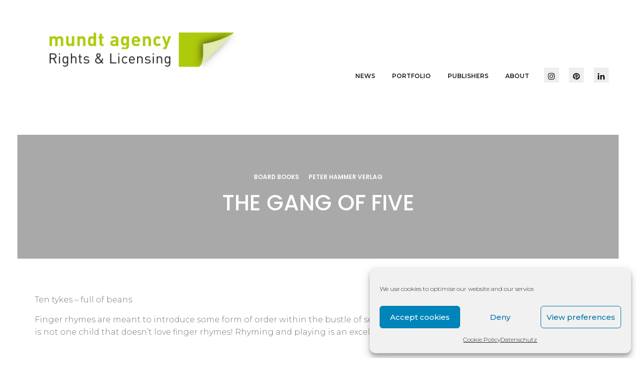

--- FILE ---
content_type: text/html; charset=UTF-8
request_url: https://www.mundtagency.com/the-gang-of-five-2/
body_size: 16537
content:
<!DOCTYPE html>
<html lang="en-GB">
<head>
	<!-- Document Settings -->
    <meta charset="UTF-8">
	<meta name="viewport" content="width=device-width, initial-scale=1"><title>The Gang of Five &#8211; mundt agency</title>
                        <script>
                            /* You can add more configuration options to webfontloader by previously defining the WebFontConfig with your options */
                            if ( typeof WebFontConfig === "undefined" ) {
                                WebFontConfig = new Object();
                            }
                            WebFontConfig['google'] = {families: ['Montserrat:600,300,500,400,200']};

                            (function() {
                                var wf = document.createElement( 'script' );
                                wf.src = 'https://ajax.googleapis.com/ajax/libs/webfont/1.5.3/webfont.js';
                                wf.type = 'text/javascript';
                                wf.async = 'true';
                                var s = document.getElementsByTagName( 'script' )[0];
                                s.parentNode.insertBefore( wf, s );
                            })();
                        </script>
                        <meta name='robots' content='max-image-preview:large' />
	<style>img:is([sizes="auto" i], [sizes^="auto," i]) { contain-intrinsic-size: 3000px 1500px }</style>
	<link rel='dns-prefetch' href='//fonts.googleapis.com' />
<link rel="alternate" type="application/rss+xml" title="mundt agency &raquo; Feed" href="https://www.mundtagency.com/feed/" />
<link rel="alternate" type="application/rss+xml" title="mundt agency &raquo; Comments Feed" href="https://www.mundtagency.com/comments/feed/" />
<script type="text/javascript">
/* <![CDATA[ */
window._wpemojiSettings = {"baseUrl":"https:\/\/s.w.org\/images\/core\/emoji\/16.0.1\/72x72\/","ext":".png","svgUrl":"https:\/\/s.w.org\/images\/core\/emoji\/16.0.1\/svg\/","svgExt":".svg","source":{"concatemoji":"https:\/\/www.mundtagency.com\/wp-includes\/js\/wp-emoji-release.min.js?ver=6.8.3"}};
/*! This file is auto-generated */
!function(s,n){var o,i,e;function c(e){try{var t={supportTests:e,timestamp:(new Date).valueOf()};sessionStorage.setItem(o,JSON.stringify(t))}catch(e){}}function p(e,t,n){e.clearRect(0,0,e.canvas.width,e.canvas.height),e.fillText(t,0,0);var t=new Uint32Array(e.getImageData(0,0,e.canvas.width,e.canvas.height).data),a=(e.clearRect(0,0,e.canvas.width,e.canvas.height),e.fillText(n,0,0),new Uint32Array(e.getImageData(0,0,e.canvas.width,e.canvas.height).data));return t.every(function(e,t){return e===a[t]})}function u(e,t){e.clearRect(0,0,e.canvas.width,e.canvas.height),e.fillText(t,0,0);for(var n=e.getImageData(16,16,1,1),a=0;a<n.data.length;a++)if(0!==n.data[a])return!1;return!0}function f(e,t,n,a){switch(t){case"flag":return n(e,"\ud83c\udff3\ufe0f\u200d\u26a7\ufe0f","\ud83c\udff3\ufe0f\u200b\u26a7\ufe0f")?!1:!n(e,"\ud83c\udde8\ud83c\uddf6","\ud83c\udde8\u200b\ud83c\uddf6")&&!n(e,"\ud83c\udff4\udb40\udc67\udb40\udc62\udb40\udc65\udb40\udc6e\udb40\udc67\udb40\udc7f","\ud83c\udff4\u200b\udb40\udc67\u200b\udb40\udc62\u200b\udb40\udc65\u200b\udb40\udc6e\u200b\udb40\udc67\u200b\udb40\udc7f");case"emoji":return!a(e,"\ud83e\udedf")}return!1}function g(e,t,n,a){var r="undefined"!=typeof WorkerGlobalScope&&self instanceof WorkerGlobalScope?new OffscreenCanvas(300,150):s.createElement("canvas"),o=r.getContext("2d",{willReadFrequently:!0}),i=(o.textBaseline="top",o.font="600 32px Arial",{});return e.forEach(function(e){i[e]=t(o,e,n,a)}),i}function t(e){var t=s.createElement("script");t.src=e,t.defer=!0,s.head.appendChild(t)}"undefined"!=typeof Promise&&(o="wpEmojiSettingsSupports",i=["flag","emoji"],n.supports={everything:!0,everythingExceptFlag:!0},e=new Promise(function(e){s.addEventListener("DOMContentLoaded",e,{once:!0})}),new Promise(function(t){var n=function(){try{var e=JSON.parse(sessionStorage.getItem(o));if("object"==typeof e&&"number"==typeof e.timestamp&&(new Date).valueOf()<e.timestamp+604800&&"object"==typeof e.supportTests)return e.supportTests}catch(e){}return null}();if(!n){if("undefined"!=typeof Worker&&"undefined"!=typeof OffscreenCanvas&&"undefined"!=typeof URL&&URL.createObjectURL&&"undefined"!=typeof Blob)try{var e="postMessage("+g.toString()+"("+[JSON.stringify(i),f.toString(),p.toString(),u.toString()].join(",")+"));",a=new Blob([e],{type:"text/javascript"}),r=new Worker(URL.createObjectURL(a),{name:"wpTestEmojiSupports"});return void(r.onmessage=function(e){c(n=e.data),r.terminate(),t(n)})}catch(e){}c(n=g(i,f,p,u))}t(n)}).then(function(e){for(var t in e)n.supports[t]=e[t],n.supports.everything=n.supports.everything&&n.supports[t],"flag"!==t&&(n.supports.everythingExceptFlag=n.supports.everythingExceptFlag&&n.supports[t]);n.supports.everythingExceptFlag=n.supports.everythingExceptFlag&&!n.supports.flag,n.DOMReady=!1,n.readyCallback=function(){n.DOMReady=!0}}).then(function(){return e}).then(function(){var e;n.supports.everything||(n.readyCallback(),(e=n.source||{}).concatemoji?t(e.concatemoji):e.wpemoji&&e.twemoji&&(t(e.twemoji),t(e.wpemoji)))}))}((window,document),window._wpemojiSettings);
/* ]]> */
</script>
<style id='wp-emoji-styles-inline-css' type='text/css'>

	img.wp-smiley, img.emoji {
		display: inline !important;
		border: none !important;
		box-shadow: none !important;
		height: 1em !important;
		width: 1em !important;
		margin: 0 0.07em !important;
		vertical-align: -0.1em !important;
		background: none !important;
		padding: 0 !important;
	}
</style>
<link rel='stylesheet' id='wp-block-library-css' href='https://www.mundtagency.com/wp-includes/css/dist/block-library/style.min.css?ver=6.8.3' type='text/css' media='all' />
<style id='classic-theme-styles-inline-css' type='text/css'>
/*! This file is auto-generated */
.wp-block-button__link{color:#fff;background-color:#32373c;border-radius:9999px;box-shadow:none;text-decoration:none;padding:calc(.667em + 2px) calc(1.333em + 2px);font-size:1.125em}.wp-block-file__button{background:#32373c;color:#fff;text-decoration:none}
</style>
<style id='global-styles-inline-css' type='text/css'>
:root{--wp--preset--aspect-ratio--square: 1;--wp--preset--aspect-ratio--4-3: 4/3;--wp--preset--aspect-ratio--3-4: 3/4;--wp--preset--aspect-ratio--3-2: 3/2;--wp--preset--aspect-ratio--2-3: 2/3;--wp--preset--aspect-ratio--16-9: 16/9;--wp--preset--aspect-ratio--9-16: 9/16;--wp--preset--color--black: #000000;--wp--preset--color--cyan-bluish-gray: #abb8c3;--wp--preset--color--white: #ffffff;--wp--preset--color--pale-pink: #f78da7;--wp--preset--color--vivid-red: #cf2e2e;--wp--preset--color--luminous-vivid-orange: #ff6900;--wp--preset--color--luminous-vivid-amber: #fcb900;--wp--preset--color--light-green-cyan: #7bdcb5;--wp--preset--color--vivid-green-cyan: #00d084;--wp--preset--color--pale-cyan-blue: #8ed1fc;--wp--preset--color--vivid-cyan-blue: #0693e3;--wp--preset--color--vivid-purple: #9b51e0;--wp--preset--gradient--vivid-cyan-blue-to-vivid-purple: linear-gradient(135deg,rgba(6,147,227,1) 0%,rgb(155,81,224) 100%);--wp--preset--gradient--light-green-cyan-to-vivid-green-cyan: linear-gradient(135deg,rgb(122,220,180) 0%,rgb(0,208,130) 100%);--wp--preset--gradient--luminous-vivid-amber-to-luminous-vivid-orange: linear-gradient(135deg,rgba(252,185,0,1) 0%,rgba(255,105,0,1) 100%);--wp--preset--gradient--luminous-vivid-orange-to-vivid-red: linear-gradient(135deg,rgba(255,105,0,1) 0%,rgb(207,46,46) 100%);--wp--preset--gradient--very-light-gray-to-cyan-bluish-gray: linear-gradient(135deg,rgb(238,238,238) 0%,rgb(169,184,195) 100%);--wp--preset--gradient--cool-to-warm-spectrum: linear-gradient(135deg,rgb(74,234,220) 0%,rgb(151,120,209) 20%,rgb(207,42,186) 40%,rgb(238,44,130) 60%,rgb(251,105,98) 80%,rgb(254,248,76) 100%);--wp--preset--gradient--blush-light-purple: linear-gradient(135deg,rgb(255,206,236) 0%,rgb(152,150,240) 100%);--wp--preset--gradient--blush-bordeaux: linear-gradient(135deg,rgb(254,205,165) 0%,rgb(254,45,45) 50%,rgb(107,0,62) 100%);--wp--preset--gradient--luminous-dusk: linear-gradient(135deg,rgb(255,203,112) 0%,rgb(199,81,192) 50%,rgb(65,88,208) 100%);--wp--preset--gradient--pale-ocean: linear-gradient(135deg,rgb(255,245,203) 0%,rgb(182,227,212) 50%,rgb(51,167,181) 100%);--wp--preset--gradient--electric-grass: linear-gradient(135deg,rgb(202,248,128) 0%,rgb(113,206,126) 100%);--wp--preset--gradient--midnight: linear-gradient(135deg,rgb(2,3,129) 0%,rgb(40,116,252) 100%);--wp--preset--font-size--small: 13px;--wp--preset--font-size--medium: 20px;--wp--preset--font-size--large: 36px;--wp--preset--font-size--x-large: 42px;--wp--preset--spacing--20: 0.44rem;--wp--preset--spacing--30: 0.67rem;--wp--preset--spacing--40: 1rem;--wp--preset--spacing--50: 1.5rem;--wp--preset--spacing--60: 2.25rem;--wp--preset--spacing--70: 3.38rem;--wp--preset--spacing--80: 5.06rem;--wp--preset--shadow--natural: 6px 6px 9px rgba(0, 0, 0, 0.2);--wp--preset--shadow--deep: 12px 12px 50px rgba(0, 0, 0, 0.4);--wp--preset--shadow--sharp: 6px 6px 0px rgba(0, 0, 0, 0.2);--wp--preset--shadow--outlined: 6px 6px 0px -3px rgba(255, 255, 255, 1), 6px 6px rgba(0, 0, 0, 1);--wp--preset--shadow--crisp: 6px 6px 0px rgba(0, 0, 0, 1);}:where(.is-layout-flex){gap: 0.5em;}:where(.is-layout-grid){gap: 0.5em;}body .is-layout-flex{display: flex;}.is-layout-flex{flex-wrap: wrap;align-items: center;}.is-layout-flex > :is(*, div){margin: 0;}body .is-layout-grid{display: grid;}.is-layout-grid > :is(*, div){margin: 0;}:where(.wp-block-columns.is-layout-flex){gap: 2em;}:where(.wp-block-columns.is-layout-grid){gap: 2em;}:where(.wp-block-post-template.is-layout-flex){gap: 1.25em;}:where(.wp-block-post-template.is-layout-grid){gap: 1.25em;}.has-black-color{color: var(--wp--preset--color--black) !important;}.has-cyan-bluish-gray-color{color: var(--wp--preset--color--cyan-bluish-gray) !important;}.has-white-color{color: var(--wp--preset--color--white) !important;}.has-pale-pink-color{color: var(--wp--preset--color--pale-pink) !important;}.has-vivid-red-color{color: var(--wp--preset--color--vivid-red) !important;}.has-luminous-vivid-orange-color{color: var(--wp--preset--color--luminous-vivid-orange) !important;}.has-luminous-vivid-amber-color{color: var(--wp--preset--color--luminous-vivid-amber) !important;}.has-light-green-cyan-color{color: var(--wp--preset--color--light-green-cyan) !important;}.has-vivid-green-cyan-color{color: var(--wp--preset--color--vivid-green-cyan) !important;}.has-pale-cyan-blue-color{color: var(--wp--preset--color--pale-cyan-blue) !important;}.has-vivid-cyan-blue-color{color: var(--wp--preset--color--vivid-cyan-blue) !important;}.has-vivid-purple-color{color: var(--wp--preset--color--vivid-purple) !important;}.has-black-background-color{background-color: var(--wp--preset--color--black) !important;}.has-cyan-bluish-gray-background-color{background-color: var(--wp--preset--color--cyan-bluish-gray) !important;}.has-white-background-color{background-color: var(--wp--preset--color--white) !important;}.has-pale-pink-background-color{background-color: var(--wp--preset--color--pale-pink) !important;}.has-vivid-red-background-color{background-color: var(--wp--preset--color--vivid-red) !important;}.has-luminous-vivid-orange-background-color{background-color: var(--wp--preset--color--luminous-vivid-orange) !important;}.has-luminous-vivid-amber-background-color{background-color: var(--wp--preset--color--luminous-vivid-amber) !important;}.has-light-green-cyan-background-color{background-color: var(--wp--preset--color--light-green-cyan) !important;}.has-vivid-green-cyan-background-color{background-color: var(--wp--preset--color--vivid-green-cyan) !important;}.has-pale-cyan-blue-background-color{background-color: var(--wp--preset--color--pale-cyan-blue) !important;}.has-vivid-cyan-blue-background-color{background-color: var(--wp--preset--color--vivid-cyan-blue) !important;}.has-vivid-purple-background-color{background-color: var(--wp--preset--color--vivid-purple) !important;}.has-black-border-color{border-color: var(--wp--preset--color--black) !important;}.has-cyan-bluish-gray-border-color{border-color: var(--wp--preset--color--cyan-bluish-gray) !important;}.has-white-border-color{border-color: var(--wp--preset--color--white) !important;}.has-pale-pink-border-color{border-color: var(--wp--preset--color--pale-pink) !important;}.has-vivid-red-border-color{border-color: var(--wp--preset--color--vivid-red) !important;}.has-luminous-vivid-orange-border-color{border-color: var(--wp--preset--color--luminous-vivid-orange) !important;}.has-luminous-vivid-amber-border-color{border-color: var(--wp--preset--color--luminous-vivid-amber) !important;}.has-light-green-cyan-border-color{border-color: var(--wp--preset--color--light-green-cyan) !important;}.has-vivid-green-cyan-border-color{border-color: var(--wp--preset--color--vivid-green-cyan) !important;}.has-pale-cyan-blue-border-color{border-color: var(--wp--preset--color--pale-cyan-blue) !important;}.has-vivid-cyan-blue-border-color{border-color: var(--wp--preset--color--vivid-cyan-blue) !important;}.has-vivid-purple-border-color{border-color: var(--wp--preset--color--vivid-purple) !important;}.has-vivid-cyan-blue-to-vivid-purple-gradient-background{background: var(--wp--preset--gradient--vivid-cyan-blue-to-vivid-purple) !important;}.has-light-green-cyan-to-vivid-green-cyan-gradient-background{background: var(--wp--preset--gradient--light-green-cyan-to-vivid-green-cyan) !important;}.has-luminous-vivid-amber-to-luminous-vivid-orange-gradient-background{background: var(--wp--preset--gradient--luminous-vivid-amber-to-luminous-vivid-orange) !important;}.has-luminous-vivid-orange-to-vivid-red-gradient-background{background: var(--wp--preset--gradient--luminous-vivid-orange-to-vivid-red) !important;}.has-very-light-gray-to-cyan-bluish-gray-gradient-background{background: var(--wp--preset--gradient--very-light-gray-to-cyan-bluish-gray) !important;}.has-cool-to-warm-spectrum-gradient-background{background: var(--wp--preset--gradient--cool-to-warm-spectrum) !important;}.has-blush-light-purple-gradient-background{background: var(--wp--preset--gradient--blush-light-purple) !important;}.has-blush-bordeaux-gradient-background{background: var(--wp--preset--gradient--blush-bordeaux) !important;}.has-luminous-dusk-gradient-background{background: var(--wp--preset--gradient--luminous-dusk) !important;}.has-pale-ocean-gradient-background{background: var(--wp--preset--gradient--pale-ocean) !important;}.has-electric-grass-gradient-background{background: var(--wp--preset--gradient--electric-grass) !important;}.has-midnight-gradient-background{background: var(--wp--preset--gradient--midnight) !important;}.has-small-font-size{font-size: var(--wp--preset--font-size--small) !important;}.has-medium-font-size{font-size: var(--wp--preset--font-size--medium) !important;}.has-large-font-size{font-size: var(--wp--preset--font-size--large) !important;}.has-x-large-font-size{font-size: var(--wp--preset--font-size--x-large) !important;}
:where(.wp-block-post-template.is-layout-flex){gap: 1.25em;}:where(.wp-block-post-template.is-layout-grid){gap: 1.25em;}
:where(.wp-block-columns.is-layout-flex){gap: 2em;}:where(.wp-block-columns.is-layout-grid){gap: 2em;}
:root :where(.wp-block-pullquote){font-size: 1.5em;line-height: 1.6;}
</style>
<link rel='stylesheet' id='cmplz-general-css' href='https://www.mundtagency.com/wp-content/plugins/complianz-gdpr/assets/css/cookieblocker.min.css?ver=1755616639' type='text/css' media='all' />
<link rel='stylesheet' id='mediaelement-css' href='https://www.mundtagency.com/wp-includes/js/mediaelement/mediaelementplayer-legacy.min.css?ver=4.2.17' type='text/css' media='all' />
<link rel='stylesheet' id='wp-mediaelement-css' href='https://www.mundtagency.com/wp-includes/js/mediaelement/wp-mediaelement.min.css?ver=6.8.3' type='text/css' media='all' />
<link rel='stylesheet' id='dendrite-wp-style-css' href='https://www.mundtagency.com/wp-content/themes/dendrite/style.css?ver=6.8.3' type='text/css' media='all' />
<link rel='stylesheet' id='font-awesome-css' href='https://www.mundtagency.com/wp-content/plugins/elementor/assets/lib/font-awesome/css/font-awesome.min.css?ver=4.7.0' type='text/css' media='all' />
<link rel='stylesheet' id='feather-css' href='https://www.mundtagency.com/wp-content/themes/dendrite/assets/css/feather.css?ver=1.2.8' type='text/css' media='all' />
<link rel='stylesheet' id='dendrite-vendor-css' href='https://www.mundtagency.com/wp-content/themes/dendrite/assets/css/vendor.css?ver=1.2.8' type='text/css' media='all' />
<link rel='stylesheet' id='dendrite-style-css' href='https://www.mundtagency.com/wp-content/themes/dendrite/assets/css/main.css?ver=1.2.8' type='text/css' media='all' />
<link rel='stylesheet' id='dendrite-fonts-css' href='//fonts.googleapis.com/css?family=Hind%3A300%2C400%2C500%2C600%7CPoppins%3A300%2C400%2C500%2C600%2C700&#038;ver=1.2.8' type='text/css' media='all' />
<script type="text/javascript" src="https://www.mundtagency.com/wp-includes/js/jquery/jquery.min.js?ver=3.7.1" id="jquery-core-js"></script>
<script type="text/javascript" src="https://www.mundtagency.com/wp-includes/js/jquery/jquery-migrate.min.js?ver=3.4.1" id="jquery-migrate-js"></script>
<script></script><link rel="https://api.w.org/" href="https://www.mundtagency.com/wp-json/" /><link rel="alternate" title="JSON" type="application/json" href="https://www.mundtagency.com/wp-json/wp/v2/posts/7217" /><link rel="EditURI" type="application/rsd+xml" title="RSD" href="https://www.mundtagency.com/xmlrpc.php?rsd" />
<meta name="generator" content="WordPress 6.8.3" />
<link rel="canonical" href="https://www.mundtagency.com/the-gang-of-five-2/" />
<link rel='shortlink' href='https://www.mundtagency.com/?p=7217' />
<link rel="alternate" title="oEmbed (JSON)" type="application/json+oembed" href="https://www.mundtagency.com/wp-json/oembed/1.0/embed?url=https%3A%2F%2Fwww.mundtagency.com%2Fthe-gang-of-five-2%2F" />
<link rel="alternate" title="oEmbed (XML)" type="text/xml+oembed" href="https://www.mundtagency.com/wp-json/oembed/1.0/embed?url=https%3A%2F%2Fwww.mundtagency.com%2Fthe-gang-of-five-2%2F&#038;format=xml" />
			<style>.cmplz-hidden {
					display: none !important;
				}</style><!-- Analytics by WP Statistics - https://wp-statistics.com -->
<link rel='shortcut icon' href=https://www.mundtagency.com/wp-content/uploads/2019/07/Anja_Mundt_Logo-e1563871284817.png /><style>
header nav ul li a { font-family: Montserrat;font-weight: 600!important }.overlay-header nav ul li a { font-family: Montserrat;font-weight: 600!important }.lateral-header nav ul li a { font-family: Montserrat;font-weight: 600!important }header nav ul li ul li a { font-family: Montserrat;font-weight: 300 }.page-header .inner-content h1 { font-family: Montserrat!important;font-weight: 500!important }.page-header .inner-content p { font-family: Montserrat!important;font-weight: 400!important }body { font-family: Montserrat;font-weight: 300;font-size: 1.6rem !important;line-height: 25px }h1 { font-family: Montserrat;font-weight: 500 }h2 { font-family: Montserrat;font-weight: 400 }h3 { font-family: Montserrat;font-weight: 200 }.widget h6.widgettitle { font-family: Montserrat;font-weight: 400;font-size: 1.8rem !important;line-height: 18px }a, a:hover, a:focus { color: #9dc209 }::selection {background: #9dc209 !important;}::-moz-selection {background: #9dc209 !important;}header nav ul li ul {background-color: #726e6d !important;}header .logo-text a {color: #ffffff !important;}
</style><meta name="generator" content="Elementor 3.31.2; features: additional_custom_breakpoints, e_element_cache; settings: css_print_method-external, google_font-enabled, font_display-auto">
			<style>
				.e-con.e-parent:nth-of-type(n+4):not(.e-lazyloaded):not(.e-no-lazyload),
				.e-con.e-parent:nth-of-type(n+4):not(.e-lazyloaded):not(.e-no-lazyload) * {
					background-image: none !important;
				}
				@media screen and (max-height: 1024px) {
					.e-con.e-parent:nth-of-type(n+3):not(.e-lazyloaded):not(.e-no-lazyload),
					.e-con.e-parent:nth-of-type(n+3):not(.e-lazyloaded):not(.e-no-lazyload) * {
						background-image: none !important;
					}
				}
				@media screen and (max-height: 640px) {
					.e-con.e-parent:nth-of-type(n+2):not(.e-lazyloaded):not(.e-no-lazyload),
					.e-con.e-parent:nth-of-type(n+2):not(.e-lazyloaded):not(.e-no-lazyload) * {
						background-image: none !important;
					}
				}
			</style>
			<meta name="generator" content="Powered by WPBakery Page Builder - drag and drop page builder for WordPress."/>
		<style type="text/css" id="wp-custom-css">
			.vc_btn3.vc_btn3-color-juicy-pink, .vc_btn3.vc_btn3-color-juicy-pink.vc_btn3-style-flat {
    color: #fff;
    background-color: #9DC209;
}
.page-header.no-background-image {
    background-color: darkgray;
}		</style>
		<noscript><style> .wpb_animate_when_almost_visible { opacity: 1; }</style></noscript></head>
<body data-cmplz=1 class="wp-singular post-template-default single single-post postid-7217 single-format-standard wp-theme-dendrite borders-active eio-default wpb-js-composer js-comp-ver-7.9 vc_responsive elementor-default elementor-kit-8123">
    <div class="wrapper">
                <div class="mobile-menu-container mobile-header-height">
                <header class="mobile-menu header-underline-animation">
                    <div class="inner-mobile-menu">
    <div class="full-width-section">
                <div class="logo-img vertical-aligment">
            <a href="https://www.mundtagency.com/" style="width: 1000px;height: 283px;">
                <img class='light-logo style-svg' src='https://www.mundtagency.com/wp-content/uploads/2019/08/Anja_Mundt_Logo_2.png' alt=''>            </a>
        </div>
        <div class="vertical-aligment">
            	<div class="hamburger">
		<a><div class="hamburger-inner"></div></a>
	</div>
		<div class="filters-button">
			<a data-scroll href="#portfolio">
				<div class="filtersbutton-inner"></div>
			</a>
		</div>
        </div>
    </div>
    <div class="mobile-menu-wrapper scrollbar">
        <div class="mobile-nav-holder">
            <nav class="menu-agency-primary-cats-container"><ul id="menu-agency-primary-cats" class="clickable-dropdown"><li id="menu-item-5703" class="menu-item menu-item-type-post_type menu-item-object-page menu-item-5703"><a href="https://www.mundtagency.com/news/">News</a></li>
<li id="menu-item-16682" class="menu-item menu-item-type-post_type menu-item-object-page menu-item-has-children menu-item-16682"><a href="https://www.mundtagency.com/portfolio/">Portfolio</a>
<ul class="sub-menu">
	<li id="menu-item-5254" class="menu-item menu-item-type-post_type menu-item-object-page menu-item-5254"><a href="https://www.mundtagency.com/board-books/">Board Books</a></li>
	<li id="menu-item-5558" class="menu-item menu-item-type-post_type menu-item-object-page menu-item-5558"><a href="https://www.mundtagency.com/picture-books/">Picture Books</a></li>
	<li id="menu-item-5633" class="menu-item menu-item-type-post_type menu-item-object-page menu-item-5633"><a href="https://www.mundtagency.com/storybooks/">Storybooks</a></li>
	<li id="menu-item-5629" class="menu-item menu-item-type-post_type menu-item-object-page menu-item-5629"><a href="https://www.mundtagency.com/early-readers/">Early Readers</a></li>
	<li id="menu-item-16629" class="menu-item menu-item-type-post_type menu-item-object-page menu-item-16629"><a href="https://www.mundtagency.com/childrens-fiction/">Children’s Fiction</a></li>
	<li id="menu-item-5628" class="menu-item menu-item-type-post_type menu-item-object-page menu-item-5628"><a href="https://www.mundtagency.com/middle-grade-fiction/">Middle Grade Fiction</a></li>
	<li id="menu-item-5627" class="menu-item menu-item-type-post_type menu-item-object-page menu-item-5627"><a href="https://www.mundtagency.com/young-adult-fiction/">Young Adult Fiction</a></li>
	<li id="menu-item-5631" class="menu-item menu-item-type-post_type menu-item-object-page menu-item-5631"><a href="https://www.mundtagency.com/graphic-novels/">Graphic Novels</a></li>
	<li id="menu-item-5626" class="menu-item menu-item-type-post_type menu-item-object-page menu-item-5626"><a href="https://www.mundtagency.com/non-fiction/">Non-Fiction</a></li>
	<li id="menu-item-5632" class="menu-item menu-item-type-post_type menu-item-object-page menu-item-5632"><a href="https://www.mundtagency.com/poems/">Poetry Books for Children</a></li>
	<li id="menu-item-6099" class="menu-item menu-item-type-post_type menu-item-object-page menu-item-6099"><a href="https://www.mundtagency.com/activity-books/">Activity Books</a></li>
	<li id="menu-item-16631" class="menu-item menu-item-type-post_type menu-item-object-page menu-item-16631"><a href="https://www.mundtagency.com/special-books/">Special Books</a></li>
	<li id="menu-item-5623" class="menu-item menu-item-type-post_type menu-item-object-page menu-item-5623"><a href="https://www.mundtagency.com/wolf-erlbruch/">Wolf Erlbruch&#8217;s Works</a></li>
	<li id="menu-item-16630" class="menu-item menu-item-type-post_type menu-item-object-page menu-item-16630"><a href="https://www.mundtagency.com/susanne-straser/">Susanne Straßer</a></li>
	<li id="menu-item-5624" class="menu-item menu-item-type-post_type menu-item-object-page menu-item-5624"><a href="https://www.mundtagency.com/joerg-muehle/">Jörg Mühle</a></li>
</ul>
</li>
<li id="menu-item-6298" class="menu-item menu-item-type-post_type menu-item-object-page menu-item-6298"><a href="https://www.mundtagency.com/publishers-publishers-catalogues/">Publishers</a></li>
<li id="menu-item-662" class="menu-item menu-item-type-post_type menu-item-object-page menu-item-662"><a href="https://www.mundtagency.com/about/" title="Über mich">About</a></li>
</ul></nav>        </div>
    </div>
</div>
                </header>
            </div>
                <div class="header-wrapper">
            <header class="classic-header header-underline-animation">
                <div class="inner-header-wrapper">
                    <div class="container">
                        <div class="full-width-section">
                                                        <div class="logo-img vertical-aligment">
                                <a href="https://www.mundtagency.com/" style="width: 1000px;height: 176.21419676214px">
                                    <img class=dark-logo src=https://www.mundtagency.com/wp-content/uploads/2019/08/Anja_Mundt_Logo_2.png alt=><img class=light-logo src=https://www.mundtagency.com/wp-content/uploads/2019/08/Anja_Mundt_Logo_2.png alt=>                                </a>
                            </div>
                            <div class="vertical-aligment">
                                <div class="menu-container">
                                    		<div class="filters-button">
			<a data-scroll href="#portfolio">
				<div class="filtersbutton-inner"></div>
			</a>
		</div>
	<div class="social-icons type-icon layout-bg">
	    <ul class="">
	        <li><a target="_BLANK" class="instagram" href=https://www.instagram.com/mundt_agency/><i class='fa fa-instagram'></i></a></li><li><a target="_BLANK" class="pinterest" href=https://www.pinterest.de/mundtagency/><i class='fa fa-pinterest'></i></a></li><li><a target="_BLANK" class="linkedin" href=https://www.linkedin.com/in/anja-mundt-075a0422/><i class='fa fa-linkedin'></i></a></li>	    </ul>
	</div>
<nav class="menu-agency-primary-cats-container"><ul id="menu-agency-primary-cats-1" class="menu"><li class="menu-item menu-item-type-post_type menu-item-object-page menu-item-5703"><a href="https://www.mundtagency.com/news/">News</a></li>
<li class="menu-item menu-item-type-post_type menu-item-object-page menu-item-has-children menu-item-16682"><a href="https://www.mundtagency.com/portfolio/">Portfolio</a>
<ul class="sub-menu">
	<li class="menu-item menu-item-type-post_type menu-item-object-page menu-item-5254"><a href="https://www.mundtagency.com/board-books/">Board Books</a></li>
	<li class="menu-item menu-item-type-post_type menu-item-object-page menu-item-5558"><a href="https://www.mundtagency.com/picture-books/">Picture Books</a></li>
	<li class="menu-item menu-item-type-post_type menu-item-object-page menu-item-5633"><a href="https://www.mundtagency.com/storybooks/">Storybooks</a></li>
	<li class="menu-item menu-item-type-post_type menu-item-object-page menu-item-5629"><a href="https://www.mundtagency.com/early-readers/">Early Readers</a></li>
	<li class="menu-item menu-item-type-post_type menu-item-object-page menu-item-16629"><a href="https://www.mundtagency.com/childrens-fiction/">Children’s Fiction</a></li>
	<li class="menu-item menu-item-type-post_type menu-item-object-page menu-item-5628"><a href="https://www.mundtagency.com/middle-grade-fiction/">Middle Grade Fiction</a></li>
	<li class="menu-item menu-item-type-post_type menu-item-object-page menu-item-5627"><a href="https://www.mundtagency.com/young-adult-fiction/">Young Adult Fiction</a></li>
	<li class="menu-item menu-item-type-post_type menu-item-object-page menu-item-5631"><a href="https://www.mundtagency.com/graphic-novels/">Graphic Novels</a></li>
	<li class="menu-item menu-item-type-post_type menu-item-object-page menu-item-5626"><a href="https://www.mundtagency.com/non-fiction/">Non-Fiction</a></li>
	<li class="menu-item menu-item-type-post_type menu-item-object-page menu-item-5632"><a href="https://www.mundtagency.com/poems/">Poetry Books for Children</a></li>
	<li class="menu-item menu-item-type-post_type menu-item-object-page menu-item-6099"><a href="https://www.mundtagency.com/activity-books/">Activity Books</a></li>
	<li class="menu-item menu-item-type-post_type menu-item-object-page menu-item-16631"><a href="https://www.mundtagency.com/special-books/">Special Books</a></li>
	<li class="menu-item menu-item-type-post_type menu-item-object-page menu-item-5623"><a href="https://www.mundtagency.com/wolf-erlbruch/">Wolf Erlbruch&#8217;s Works</a></li>
	<li class="menu-item menu-item-type-post_type menu-item-object-page menu-item-16630"><a href="https://www.mundtagency.com/susanne-straser/">Susanne Straßer</a></li>
	<li class="menu-item menu-item-type-post_type menu-item-object-page menu-item-5624"><a href="https://www.mundtagency.com/joerg-muehle/">Jörg Mühle</a></li>
</ul>
</li>
<li class="menu-item menu-item-type-post_type menu-item-object-page menu-item-6298"><a href="https://www.mundtagency.com/publishers-publishers-catalogues/">Publishers</a></li>
<li class="menu-item menu-item-type-post_type menu-item-object-page menu-item-662"><a href="https://www.mundtagency.com/about/" title="Über mich">About</a></li>
</ul></nav>                                </div>
                            </div>
                        </div>
                    </div>
                </div>
            </header>
                    </div>
            <div class="borders-holder">
            <div class="border-top"></div>
            <div class="border-right"></div>
            <div class="border-bottom"></div>
            <div class="border-left"></div>
        </div>
    
    <div class="page-header full-width-section no-background-image" style="height: 249px;">
                            <div class="vertical-aligment inner-title meta-title fadeIn animated wow ">
                <div class="container" style="">
                    <div style="">
                        <ul class="post-categories">
	<li><a href="https://www.mundtagency.com/category/catalogue-of-titles/board-books/" rel="category tag">Board Books</a></li>
	<li><a href="https://www.mundtagency.com/category/peter-hammer-verlag/" rel="category tag">Peter Hammer Verlag</a></li></ul>                    </div>
                    <h1 style="">The Gang of Five</h1>
                    <ul style="" class="post-info">
                                            </ul>
                </div>
                            </div>
            </div>
<div class="container">
    <div class="single-content-holder">
        <div class="single-content">
                                    <p>Ten tykes &#8211; full of beans</p>
<p>Finger rhymes are meant to introduce some form of order within the bustle of seemingly endless shorter and longer tiny fingers. There is not one child that doesn’t love finger rhymes! Rhyming and playing is an excellent combination. <img decoding="async" class="size-full wp-image-7218 alignright" src="https://www.mundtagency.com/wp-content/uploads/2020/08/Fuenferbande.jpg" alt="" width="250" height="191" /></p>
<p>The gang of five sets out as is customary in finger rhymes: all five fingers are given names and a particular characteristic. But this is not where things end for Yvonne Hergane.</p>
<p>Each hero from the gang of five discovers a cheeky look-alike and the nice order turns into a great scramble. A few pages of this tumultuous board book are needed before the right and the left hand remember the advantages of friendly co-operation. Until then there is a lot to see, because Christiane Pieper has furnished her fidgety finger puppets with funny details, facial expressions and gestures.</p>
<h3>by Christiane Pieper &amp; Yvonne Hergane</h3>
<p>&nbsp;</p>
<blockquote><p>&#8220;<em>The Gang of Five</em> can not only write funny poetry, they also run into the other hand &#8230; First there&#8217;s a fight, then High Five &#8211; great fun!&#8221; &#8211; <em>ELTERN</em></p>
<p>&nbsp;</p>
<p>&#8220;Yvonne Hergane has come up with a rhymed story with lots of action that is wonderful to act out. The actors all bring it: ten fingers, five on each hand.&#8221; &#8211;<br />
<em>Andrea Wanner / Titel Kulturmagazin</em></p>
<p>&nbsp;</p>
<p>&#8220;These cool tots have nothing much in common with Himpelchen and Pimpelchen. But it&#8217;s fun to watch them and act out their actions. The clever rhymes in combination with their lively pictures stick in the memory, and the basic idea: &#8216;Together we are strong&#8217; is understood even by the youngest children.&#8221; &#8211; <em>Barbara Blasum / hoppsala.de</em></p>
<p>&nbsp;</p>
<p>&#8220;Clever rhymes and funny pictures make for an all-round picture book fun.&#8221; &#8211; <em>Kunstwerkstatt MALKASTL </em></p>
<p>&nbsp;</p>
<p>&#8220;This book makes children&#8217;s hearts glow and brings a smile to every face &#8211; even parents&#8217;! A wonderful story, told with a great deal of wit and the best sense for cheerful drawings.&#8221; &#8211; <em>Ploxxo Kindermedien</em></p>
<p>&nbsp;</p>
<p>&#8220;Toddlers immediately take a liking to the book, wanting to have it read to them over and over again. But the book also invites them to act it out with their own hands &#8211; even when you don&#8217;t have it with you for once.&#8221; &#8211; <em>Janetts Meinung &amp; Bücherkarussell</em></p>
<p>&nbsp;</p>
<p><span class="HwtZe" lang="en"><span class="jCAhz ChMk0b"><span class="ryNqvb">&#8220;There is quite a lot in this cardboard picture book: beautiful rhymes and cheerful pictures, first finger games and, last but not least, an entertaining story about washing hands and peacefully being there with and for one another.&#8221; &#8211; <em>Kilifü 2015/16</em></span></span></span></p></blockquote>
<hr />
<p><strong>Peter Hammer Verlag | board | 26 pp | 230 x 176 mm | 2015 | 2+</strong></p>
<p><strong>Rights sold: Catalan, Chinese (simpl.) &amp; Spanish</strong></p>
<p><a href="https://b2l.bz/65bSvw" target="_blank" rel="noopener noreferrer"><strong>LOOK INSIDE THE BOOK</strong></a></p>
<p>[original title: Die Fünferbande]</p>
        </div>
        <div class='tagcloud'><a href="https://www.mundtagency.com/tag/peter-hammer-verlag/" rel="tag">Peter Hammer Verlag</a></div>    </div>
</div>
<div class="comments" id="comments">
        <div class="comments-form">
        <div class="container">
                    </div>
    </div>
</div>
    <div class="navigation">
        <div class="container">
            <div class="row">
                <div class="col-xs-6">
                    <div class="prev">
                        <a href="https://www.mundtagency.com/little-rabbit-animation/" rel="prev"><i class='fa fa-angle-left'></i><span>Little Rabbit Animation</span></a>                    </div>
                </div>
                <div class="col-xs-6">
                    <div class="next">
                        <a href="https://www.mundtagency.com/mr-smith-is-a-cook/" rel="next"><span>Mr. Smith is a Cook</span><i class='fa fa-angle-right'></i></a>                    </div>
                </div>
            </div>
        </div>
    </div>
</div>
        <footer class="static-footer">
            <div class="footer-widgets">
    <div class="container">
        <div class="row">
                        <div class="col-md-3 col-sm-6 col-xs-12">
                <div id="nav_menu-16" class="widget widget_nav_menu"><div class="menu-footer-menu-container"><ul id="menu-footer-menu" class="menu"><li id="menu-item-10320" class="menu-item menu-item-type-post_type menu-item-object-page menu-item-10320"><a href="https://www.mundtagency.com/contact/">Contact</a></li>
<li id="menu-item-7751" class="menu-item menu-item-type-post_type menu-item-object-page menu-item-7751"><a href="https://www.mundtagency.com/authors-illustrators/">Authors &#038; Illustrators</a></li>
<li id="menu-item-7752" class="menu-item menu-item-type-post_type menu-item-object-page menu-item-7752"><a href="https://www.mundtagency.com/award-winners/">Award-winners</a></li>
<li id="menu-item-7748" class="menu-item menu-item-type-post_type menu-item-object-page menu-item-7748"><a href="https://www.mundtagency.com/german-book-awards/">Book Awards</a></li>
<li id="menu-item-7749" class="menu-item menu-item-type-post_type menu-item-object-page menu-item-7749"><a href="https://www.mundtagency.com/rights-lists/">Rights Lists &#038; Publisher’s Catalogues</a></li>
<li id="menu-item-7747" class="menu-item menu-item-type-post_type menu-item-object-page menu-item-7747"><a href="https://www.mundtagency.com/newsletters/">Newsletter</a></li>
<li id="menu-item-7746" class="menu-item menu-item-type-post_type menu-item-object-page menu-item-7746"><a href="https://www.mundtagency.com/translation-grants/">Translation Grants</a></li>
<li id="menu-item-16002" class="menu-item menu-item-type-post_type menu-item-object-page menu-item-16002"><a href="https://www.mundtagency.com/rights-sold/">Latest Rights Sales</a></li>
<li id="menu-item-7750" class="menu-item menu-item-type-post_type menu-item-object-page menu-item-7750"><a href="https://www.mundtagency.com/disclaimer/">Disclaimer</a></li>
<li id="menu-item-7754" class="menu-item menu-item-type-post_type menu-item-object-page menu-item-privacy-policy menu-item-7754"><a rel="privacy-policy" href="https://www.mundtagency.com/datenschutz/">Datenschutz</a></li>
<li id="menu-item-7745" class="menu-item menu-item-type-post_type menu-item-object-page menu-item-7745"><a href="https://www.mundtagency.com/cookie-policy-eu/">Cookie Policy (EU)</a></li>
</ul></div></div>            </div>
            <div class="col-md-3 col-sm-6 col-xs-12">
                <div id="search-12" class="widget widget_search"><form action="https://www.mundtagency.com/" method="get">
    <input placeholder="Search..." type="text" name="s" id="search" />
</form>
</div>
		<div id="recent-posts-23" class="widget widget_recent_entries">
		<h6 class="widgettitle">Recent Posts</h6>
		<ul>
											<li>
					<a href="https://www.mundtagency.com/the-magical-multiplication/">The Magical Multiplication</a>
									</li>
											<li>
					<a href="https://www.mundtagency.com/lena-schall/">Lena Schall</a>
									</li>
											<li>
					<a href="https://www.mundtagency.com/the-star-lake-wins-luchs-award-of-the-year-2025/">THE STAR LAKE wins Luchs Award of the Year 2025</a>
									</li>
											<li>
					<a href="https://www.mundtagency.com/phung-nguyen-quang/">Phung Nguyen Quang</a>
									</li>
											<li>
					<a href="https://www.mundtagency.com/john-coy/">John Coy</a>
									</li>
											<li>
					<a href="https://www.mundtagency.com/the-world-game/">The World Game</a>
									</li>
											<li>
					<a href="https://www.mundtagency.com/khoa-le/">Khoa Le</a>
									</li>
											<li>
					<a href="https://www.mundtagency.com/jilanne-hoffmann/">Jilanne Hoffmann</a>
									</li>
											<li>
					<a href="https://www.mundtagency.com/the-oceans-heart/">The Ocean&#8217;s Heart</a>
									</li>
											<li>
					<a href="https://www.mundtagency.com/chris-park/">Chris Park</a>
									</li>
					</ul>

		</div>            </div>
                            <div class="col-md-3 col-sm-6 col-xs-12">
                    <div id="tag_cloud-19" class="widget widget_tag_cloud"><h6 class="widgettitle">Tags</h6><div class="tagcloud"><a href="https://www.mundtagency.com/tag/7-best-books-for-young-readers/" class="tag-cloud-link tag-link-156 tag-link-position-1" style="font-size: 12.610778443114pt;" aria-label="7 Best Books for Young Readers (6 items)">7 Best Books for Young Readers</a>
<a href="https://www.mundtagency.com/tag/annette-herzog/" class="tag-cloud-link tag-link-154 tag-link-position-2" style="font-size: 11.353293413174pt;" aria-label="Annette Herzog (4 items)">Annette Herzog</a>
<a href="https://www.mundtagency.com/tag/antje-damm/" class="tag-cloud-link tag-link-56 tag-link-position-3" style="font-size: 17.724550898204pt;" aria-label="Antje Damm (28 items)">Antje Damm</a>
<a href="https://www.mundtagency.com/tag/childrens-book-prize-nrw/" class="tag-cloud-link tag-link-157 tag-link-position-4" style="font-size: 9.5089820359281pt;" aria-label="Children&#039;s Book Prize NRW (2 items)">Children&#039;s Book Prize NRW</a>
<a href="https://www.mundtagency.com/tag/david-barrow/" class="tag-cloud-link tag-link-92 tag-link-position-5" style="font-size: 10.51497005988pt;" aria-label="David Barrow (3 items)">David Barrow</a>
<a href="https://www.mundtagency.com/tag/edition-bracklo/" class="tag-cloud-link tag-link-286 tag-link-position-6" style="font-size: 10.51497005988pt;" aria-label="Edition Bracklo (3 items)">Edition Bracklo</a>
<a href="https://www.mundtagency.com/tag/edition-pastorplatz/" class="tag-cloud-link tag-link-147 tag-link-position-7" style="font-size: 16.718562874251pt;" aria-label="Edition Pastorplatz (21 items)">Edition Pastorplatz</a>
<a href="https://www.mundtagency.com/tag/futa-fata/" class="tag-cloud-link tag-link-144 tag-link-position-8" style="font-size: 12.610778443114pt;" aria-label="Futa Fata (6 items)">Futa Fata</a>
<a href="https://www.mundtagency.com/tag/gecko-press/" class="tag-cloud-link tag-link-136 tag-link-position-9" style="font-size: 18.646706586826pt;" aria-label="Gecko Press (36 items)">Gecko Press</a>
<a href="https://www.mundtagency.com/tag/german-childrens-literature-award/" class="tag-cloud-link tag-link-63 tag-link-position-10" style="font-size: 17.053892215569pt;" aria-label="German Children&#039;s Literature Award (23 items)">German Children&#039;s Literature Award</a>
<a href="https://www.mundtagency.com/tag/ina-krabbe/" class="tag-cloud-link tag-link-85 tag-link-position-11" style="font-size: 12.023952095808pt;" aria-label="Ina Krabbe (5 items)">Ina Krabbe</a>
<a href="https://www.mundtagency.com/tag/isabel-pin/" class="tag-cloud-link tag-link-76 tag-link-position-12" style="font-size: 11.353293413174pt;" aria-label="Isabel Pin (4 items)">Isabel Pin</a>
<a href="https://www.mundtagency.com/tag/jens-soentgen/" class="tag-cloud-link tag-link-155 tag-link-position-13" style="font-size: 9.5089820359281pt;" aria-label="Jens Soentgen (2 items)">Jens Soentgen</a>
<a href="https://www.mundtagency.com/tag/joy-cowley/" class="tag-cloud-link tag-link-73 tag-link-position-14" style="font-size: 14.203592814371pt;" aria-label="Joy Cowley (10 items)">Joy Cowley</a>
<a href="https://www.mundtagency.com/tag/jutta-bauer/" class="tag-cloud-link tag-link-55 tag-link-position-15" style="font-size: 10.51497005988pt;" aria-label="Jutta Bauer (3 items)">Jutta Bauer</a>
<a href="https://www.mundtagency.com/tag/jorg-muhle/" class="tag-cloud-link tag-link-52 tag-link-position-16" style="font-size: 13.868263473054pt;" aria-label="Jörg Mühle (9 items)">Jörg Mühle</a>
<a href="https://www.mundtagency.com/tag/jurg-schubiger/" class="tag-cloud-link tag-link-53 tag-link-position-17" style="font-size: 12.610778443114pt;" aria-label="Jürg Schubiger (6 items)">Jürg Schubiger</a>
<a href="https://www.mundtagency.com/tag/karl-rauch-verlag/" class="tag-cloud-link tag-link-148 tag-link-position-18" style="font-size: 13.02994011976pt;" aria-label="Karl Rauch Verlag (7 items)">Karl Rauch Verlag</a>
<a href="https://www.mundtagency.com/tag/katja-gehrmann/" class="tag-cloud-link tag-link-159 tag-link-position-19" style="font-size: 10.51497005988pt;" aria-label="Katja Gehrmann (3 items)">Katja Gehrmann</a>
<a href="https://www.mundtagency.com/tag/leipzig-reading-compass/" class="tag-cloud-link tag-link-51 tag-link-position-20" style="font-size: 13.868263473054pt;" aria-label="Leipzig Reading Compass (9 items)">Leipzig Reading Compass</a>
<a href="https://www.mundtagency.com/tag/lena-hach/" class="tag-cloud-link tag-link-311 tag-link-position-21" style="font-size: 10.51497005988pt;" aria-label="Lena Hach (3 items)">Lena Hach</a>
<a href="https://www.mundtagency.com/tag/lena-hesse/" class="tag-cloud-link tag-link-143 tag-link-position-22" style="font-size: 9.5089820359281pt;" aria-label="Lena Hesse (2 items)">Lena Hesse</a>
<a href="https://www.mundtagency.com/tag/little-rabbit/" class="tag-cloud-link tag-link-133 tag-link-position-23" style="font-size: 12.610778443114pt;" aria-label="Little Rabbit (6 items)">Little Rabbit</a>
<a href="https://www.mundtagency.com/tag/luchs/" class="tag-cloud-link tag-link-139 tag-link-position-24" style="font-size: 10.51497005988pt;" aria-label="Luchs (3 items)">Luchs</a>
<a href="https://www.mundtagency.com/tag/luftschacht/" class="tag-cloud-link tag-link-158 tag-link-position-25" style="font-size: 17.053892215569pt;" aria-label="Luftschacht (23 items)">Luftschacht</a>
<a href="https://www.mundtagency.com/tag/mairisch-verlag/" class="tag-cloud-link tag-link-282 tag-link-position-26" style="font-size: 13.449101796407pt;" aria-label="mairisch verlag (8 items)">mairisch verlag</a>
<a href="https://www.mundtagency.com/tag/michael-roher/" class="tag-cloud-link tag-link-290 tag-link-position-27" style="font-size: 10.51497005988pt;" aria-label="Michael Roher (3 items)">Michael Roher</a>
<a href="https://www.mundtagency.com/tag/mixtvision/" class="tag-cloud-link tag-link-292 tag-link-position-28" style="font-size: 17.305389221557pt;" aria-label="Mixtvision (25 items)">Mixtvision</a>
<a href="https://www.mundtagency.com/tag/morisken-verlag/" class="tag-cloud-link tag-link-283 tag-link-position-29" style="font-size: 9.5089820359281pt;" aria-label="Morisken Verlag (2 items)">Morisken Verlag</a>
<a href="https://www.mundtagency.com/tag/moritz-verlag/" class="tag-cloud-link tag-link-135 tag-link-position-30" style="font-size: 19.736526946108pt;" aria-label="Moritz Verlag (49 items)">Moritz Verlag</a>
<a href="https://www.mundtagency.com/tag/nadia-budde/" class="tag-cloud-link tag-link-7 tag-link-position-31" style="font-size: 13.02994011976pt;" aria-label="Nadia Budde (7 items)">Nadia Budde</a>
<a href="https://www.mundtagency.com/tag/peter-hammer-verlag/" class="tag-cloud-link tag-link-137 tag-link-position-32" style="font-size: 22pt;" aria-label="Peter Hammer Verlag (92 items)">Peter Hammer Verlag</a>
<a href="https://www.mundtagency.com/tag/prix-ptits-momes/" class="tag-cloud-link tag-link-316 tag-link-position-33" style="font-size: 8pt;" aria-label="Prix P&#039;tits Mômes (1 item)">Prix P&#039;tits Mômes</a>
<a href="https://www.mundtagency.com/tag/susanne-gohlich/" class="tag-cloud-link tag-link-86 tag-link-position-34" style="font-size: 12.610778443114pt;" aria-label="Susanne Göhlich (6 items)">Susanne Göhlich</a>
<a href="https://www.mundtagency.com/tag/susanne-straser/" class="tag-cloud-link tag-link-91 tag-link-position-35" style="font-size: 15.796407185629pt;" aria-label="Susanne Straßer (16 items)">Susanne Straßer</a>
<a href="https://www.mundtagency.com/tag/sudpol-verlag/" class="tag-cloud-link tag-link-134 tag-link-position-36" style="font-size: 20.994011976048pt;" aria-label="Südpol Verlag (69 items)">Südpol Verlag</a>
<a href="https://www.mundtagency.com/tag/takatuka/" class="tag-cloud-link tag-link-141 tag-link-position-37" style="font-size: 18.562874251497pt;" aria-label="Takatuka (35 items)">Takatuka</a>
<a href="https://www.mundtagency.com/tag/thomas-muller/" class="tag-cloud-link tag-link-50 tag-link-position-38" style="font-size: 11.353293413174pt;" aria-label="Thomas Müller (4 items)">Thomas Müller</a>
<a href="https://www.mundtagency.com/tag/tobias-krejtschi/" class="tag-cloud-link tag-link-77 tag-link-position-39" style="font-size: 9.5089820359281pt;" aria-label="Tobias Krejtschi (2 items)">Tobias Krejtschi</a>
<a href="https://www.mundtagency.com/tag/translation-grants/" class="tag-cloud-link tag-link-93 tag-link-position-40" style="font-size: 13.02994011976pt;" aria-label="translation grants (7 items)">translation grants</a>
<a href="https://www.mundtagency.com/tag/ultramar-media/" class="tag-cloud-link tag-link-314 tag-link-position-41" style="font-size: 9.5089820359281pt;" aria-label="Ultramar Media (2 items)">Ultramar Media</a>
<a href="https://www.mundtagency.com/tag/white-raven/" class="tag-cloud-link tag-link-58 tag-link-position-42" style="font-size: 13.868263473054pt;" aria-label="White Raven (9 items)">White Raven</a>
<a href="https://www.mundtagency.com/tag/white-ravens/" class="tag-cloud-link tag-link-89 tag-link-position-43" style="font-size: 16.047904191617pt;" aria-label="White Ravens (17 items)">White Ravens</a>
<a href="https://www.mundtagency.com/tag/will-gmehling/" class="tag-cloud-link tag-link-313 tag-link-position-44" style="font-size: 10.51497005988pt;" aria-label="Will Gmehling (3 items)">Will Gmehling</a>
<a href="https://www.mundtagency.com/tag/wolf-erlbruch/" class="tag-cloud-link tag-link-9 tag-link-position-45" style="font-size: 15.796407185629pt;" aria-label="Wolf Erlbruch (16 items)">Wolf Erlbruch</a></div>
</div>                </div>
                            <div class="col-md-3 col-sm-6 col-xs-12">
                                    </div>
                    </div>
    </div>
</div>
                <div class="copyright">
                    <div class="container">
                        <div class="row">
                                                            <div class="col-xs-12 align-center">
                                    <p><strong>(c) mundt agency, Anja Mundt 2025</strong></p>
                                </div>
                                                            <div class="col-xs-12 align-center">
                                    	<div class="social-icons type-icon layout-normal">
	    <ul class="">
	        <li><a target="_BLANK" class="instagram" href=https://www.instagram.com/mundt_agency/><i class='fa fa-instagram'></i></a></li><li><a target="_BLANK" class="pinterest" href=https://www.pinterest.de/mundtagency/><i class='fa fa-pinterest'></i></a></li><li><a target="_BLANK" class="linkedin" href=https://www.linkedin.com/in/anja-mundt-075a0422/><i class='fa fa-linkedin'></i></a></li>	    </ul>
	</div>
                                </div>
                                                    </div>
                    </div>
                </div>
                    </footer>
<script type="speculationrules">
{"prefetch":[{"source":"document","where":{"and":[{"href_matches":"\/*"},{"not":{"href_matches":["\/wp-*.php","\/wp-admin\/*","\/wp-content\/uploads\/*","\/wp-content\/*","\/wp-content\/plugins\/*","\/wp-content\/themes\/dendrite\/*","\/*\\?(.+)"]}},{"not":{"selector_matches":"a[rel~=\"nofollow\"]"}},{"not":{"selector_matches":".no-prefetch, .no-prefetch a"}}]},"eagerness":"conservative"}]}
</script>

<!-- Consent Management powered by Complianz | GDPR/CCPA Cookie Consent https://wordpress.org/plugins/complianz-gdpr -->
<div id="cmplz-cookiebanner-container"><div class="cmplz-cookiebanner cmplz-hidden banner-1 bottom-right-classic optin cmplz-bottom-right cmplz-categories-type-view-preferences" aria-modal="true" data-nosnippet="true" role="dialog" aria-live="polite" aria-labelledby="cmplz-header-1-optin" aria-describedby="cmplz-message-1-optin">
	<div class="cmplz-header">
		<div class="cmplz-logo"></div>
		<div class="cmplz-title" id="cmplz-header-1-optin">Manage Cookie Consent</div>
		<div class="cmplz-close" tabindex="0" role="button" aria-label="Close dialogue">
			<svg aria-hidden="true" focusable="false" data-prefix="fas" data-icon="times" class="svg-inline--fa fa-times fa-w-11" role="img" xmlns="http://www.w3.org/2000/svg" viewBox="0 0 352 512"><path fill="currentColor" d="M242.72 256l100.07-100.07c12.28-12.28 12.28-32.19 0-44.48l-22.24-22.24c-12.28-12.28-32.19-12.28-44.48 0L176 189.28 75.93 89.21c-12.28-12.28-32.19-12.28-44.48 0L9.21 111.45c-12.28 12.28-12.28 32.19 0 44.48L109.28 256 9.21 356.07c-12.28 12.28-12.28 32.19 0 44.48l22.24 22.24c12.28 12.28 32.2 12.28 44.48 0L176 322.72l100.07 100.07c12.28 12.28 32.2 12.28 44.48 0l22.24-22.24c12.28-12.28 12.28-32.19 0-44.48L242.72 256z"></path></svg>
		</div>
	</div>

	<div class="cmplz-divider cmplz-divider-header"></div>
	<div class="cmplz-body">
		<div class="cmplz-message" id="cmplz-message-1-optin">We use cookies to optimise our website and our service.</div>
		<!-- categories start -->
		<div class="cmplz-categories">
			<details class="cmplz-category cmplz-functional" >
				<summary>
						<span class="cmplz-category-header">
							<span class="cmplz-category-title">Functional</span>
							<span class='cmplz-always-active'>
								<span class="cmplz-banner-checkbox">
									<input type="checkbox"
										   id="cmplz-functional-optin"
										   data-category="cmplz_functional"
										   class="cmplz-consent-checkbox cmplz-functional"
										   size="40"
										   value="1"/>
									<label class="cmplz-label" for="cmplz-functional-optin"><span class="screen-reader-text">Functional</span></label>
								</span>
								Always active							</span>
							<span class="cmplz-icon cmplz-open">
								<svg xmlns="http://www.w3.org/2000/svg" viewBox="0 0 448 512"  height="18" ><path d="M224 416c-8.188 0-16.38-3.125-22.62-9.375l-192-192c-12.5-12.5-12.5-32.75 0-45.25s32.75-12.5 45.25 0L224 338.8l169.4-169.4c12.5-12.5 32.75-12.5 45.25 0s12.5 32.75 0 45.25l-192 192C240.4 412.9 232.2 416 224 416z"/></svg>
							</span>
						</span>
				</summary>
				<div class="cmplz-description">
					<span class="cmplz-description-functional">The technical storage or access is strictly necessary for the legitimate purpose of enabling the use of a specific service explicitly requested by the subscriber or user, or for the sole purpose of carrying out the transmission of a communication over an electronic communications network.</span>
				</div>
			</details>

			<details class="cmplz-category cmplz-preferences" >
				<summary>
						<span class="cmplz-category-header">
							<span class="cmplz-category-title">Preferences</span>
							<span class="cmplz-banner-checkbox">
								<input type="checkbox"
									   id="cmplz-preferences-optin"
									   data-category="cmplz_preferences"
									   class="cmplz-consent-checkbox cmplz-preferences"
									   size="40"
									   value="1"/>
								<label class="cmplz-label" for="cmplz-preferences-optin"><span class="screen-reader-text">Preferences</span></label>
							</span>
							<span class="cmplz-icon cmplz-open">
								<svg xmlns="http://www.w3.org/2000/svg" viewBox="0 0 448 512"  height="18" ><path d="M224 416c-8.188 0-16.38-3.125-22.62-9.375l-192-192c-12.5-12.5-12.5-32.75 0-45.25s32.75-12.5 45.25 0L224 338.8l169.4-169.4c12.5-12.5 32.75-12.5 45.25 0s12.5 32.75 0 45.25l-192 192C240.4 412.9 232.2 416 224 416z"/></svg>
							</span>
						</span>
				</summary>
				<div class="cmplz-description">
					<span class="cmplz-description-preferences">The technical storage or access is necessary for the legitimate purpose of storing preferences that are not requested by the subscriber or user.</span>
				</div>
			</details>

			<details class="cmplz-category cmplz-statistics" >
				<summary>
						<span class="cmplz-category-header">
							<span class="cmplz-category-title">Statistics</span>
							<span class="cmplz-banner-checkbox">
								<input type="checkbox"
									   id="cmplz-statistics-optin"
									   data-category="cmplz_statistics"
									   class="cmplz-consent-checkbox cmplz-statistics"
									   size="40"
									   value="1"/>
								<label class="cmplz-label" for="cmplz-statistics-optin"><span class="screen-reader-text">Statistics</span></label>
							</span>
							<span class="cmplz-icon cmplz-open">
								<svg xmlns="http://www.w3.org/2000/svg" viewBox="0 0 448 512"  height="18" ><path d="M224 416c-8.188 0-16.38-3.125-22.62-9.375l-192-192c-12.5-12.5-12.5-32.75 0-45.25s32.75-12.5 45.25 0L224 338.8l169.4-169.4c12.5-12.5 32.75-12.5 45.25 0s12.5 32.75 0 45.25l-192 192C240.4 412.9 232.2 416 224 416z"/></svg>
							</span>
						</span>
				</summary>
				<div class="cmplz-description">
					<span class="cmplz-description-statistics">The technical storage or access that is used exclusively for statistical purposes.</span>
					<span class="cmplz-description-statistics-anonymous">The technical storage or access that is used exclusively for anonymous statistical purposes. Without a subpoena, voluntary compliance on the part of your Internet Service Provider, or additional records from a third party, information stored or retrieved for this purpose alone cannot usually be used to identify you.</span>
				</div>
			</details>
			<details class="cmplz-category cmplz-marketing" >
				<summary>
						<span class="cmplz-category-header">
							<span class="cmplz-category-title">Marketing</span>
							<span class="cmplz-banner-checkbox">
								<input type="checkbox"
									   id="cmplz-marketing-optin"
									   data-category="cmplz_marketing"
									   class="cmplz-consent-checkbox cmplz-marketing"
									   size="40"
									   value="1"/>
								<label class="cmplz-label" for="cmplz-marketing-optin"><span class="screen-reader-text">Marketing</span></label>
							</span>
							<span class="cmplz-icon cmplz-open">
								<svg xmlns="http://www.w3.org/2000/svg" viewBox="0 0 448 512"  height="18" ><path d="M224 416c-8.188 0-16.38-3.125-22.62-9.375l-192-192c-12.5-12.5-12.5-32.75 0-45.25s32.75-12.5 45.25 0L224 338.8l169.4-169.4c12.5-12.5 32.75-12.5 45.25 0s12.5 32.75 0 45.25l-192 192C240.4 412.9 232.2 416 224 416z"/></svg>
							</span>
						</span>
				</summary>
				<div class="cmplz-description">
					<span class="cmplz-description-marketing">The technical storage or access is required to create user profiles to send advertising, or to track the user on a website or across several websites for similar marketing purposes.</span>
				</div>
			</details>
		</div><!-- categories end -->
			</div>

	<div class="cmplz-links cmplz-information">
		<a class="cmplz-link cmplz-manage-options cookie-statement" href="#" data-relative_url="#cmplz-manage-consent-container">Manage options</a>
		<a class="cmplz-link cmplz-manage-third-parties cookie-statement" href="#" data-relative_url="#cmplz-cookies-overview">Manage services</a>
		<a class="cmplz-link cmplz-manage-vendors tcf cookie-statement" href="#" data-relative_url="#cmplz-tcf-wrapper">Manage {vendor_count} vendors</a>
		<a class="cmplz-link cmplz-external cmplz-read-more-purposes tcf" target="_blank" rel="noopener noreferrer nofollow" href="https://cookiedatabase.org/tcf/purposes/">Read more about these purposes</a>
			</div>

	<div class="cmplz-divider cmplz-footer"></div>

	<div class="cmplz-buttons">
		<button class="cmplz-btn cmplz-accept">Accept cookies</button>
		<button class="cmplz-btn cmplz-deny">Deny</button>
		<button class="cmplz-btn cmplz-view-preferences">View preferences</button>
		<button class="cmplz-btn cmplz-save-preferences">Save preferences</button>
		<a class="cmplz-btn cmplz-manage-options tcf cookie-statement" href="#" data-relative_url="#cmplz-manage-consent-container">View preferences</a>
			</div>

	<div class="cmplz-links cmplz-documents">
		<a class="cmplz-link cookie-statement" href="#" data-relative_url="">{title}</a>
		<a class="cmplz-link privacy-statement" href="#" data-relative_url="">{title}</a>
		<a class="cmplz-link impressum" href="#" data-relative_url="">{title}</a>
			</div>

</div>
</div>
					<div id="cmplz-manage-consent" data-nosnippet="true"><button class="cmplz-btn cmplz-hidden cmplz-manage-consent manage-consent-1">Manage consent</button>

</div><style>
blockquote{  font-size: 15px;}footer .footer-widgets {background-color: #9dc209 !important;}footer .footer-widgets .widget .widgettitle, footer .footer-widgets .widget {color: #413839 !important;}footer .copyright {background-color: #9dc209 !important;}footer .copyright p {color: #413839 !important;}body { margin: 35px; margin-top: 0; } .header-wrapper.header-sticky header .inner-header-wrapper { padding: 0 !important; }.header-wrapper header .inner-header-wrapper, .header-wrapper.header-sticky.overlay-header header .inner-header-wrapper { padding: 35px !important; padding-bottom: 0 !important; }.parallax-footer { padding: 35px; padding-top: 0; }
</style>			<script>
				const lazyloadRunObserver = () => {
					const lazyloadBackgrounds = document.querySelectorAll( `.e-con.e-parent:not(.e-lazyloaded)` );
					const lazyloadBackgroundObserver = new IntersectionObserver( ( entries ) => {
						entries.forEach( ( entry ) => {
							if ( entry.isIntersecting ) {
								let lazyloadBackground = entry.target;
								if( lazyloadBackground ) {
									lazyloadBackground.classList.add( 'e-lazyloaded' );
								}
								lazyloadBackgroundObserver.unobserve( entry.target );
							}
						});
					}, { rootMargin: '200px 0px 200px 0px' } );
					lazyloadBackgrounds.forEach( ( lazyloadBackground ) => {
						lazyloadBackgroundObserver.observe( lazyloadBackground );
					} );
				};
				const events = [
					'DOMContentLoaded',
					'elementor/lazyload/observe',
				];
				events.forEach( ( event ) => {
					document.addEventListener( event, lazyloadRunObserver );
				} );
			</script>
			<script type="text/javascript" id="mediaelement-core-js-before">
/* <![CDATA[ */
var mejsL10n = {"language":"en","strings":{"mejs.download-file":"Download File","mejs.install-flash":"You are using a browser that does not have Flash player enabled or installed. Please turn on your Flash player plugin or download the latest version from https:\/\/get.adobe.com\/flashplayer\/","mejs.fullscreen":"Fullscreen","mejs.play":"Play","mejs.pause":"Pause","mejs.time-slider":"Time Slider","mejs.time-help-text":"Use Left\/Right Arrow keys to advance one second, Up\/Down arrows to advance ten seconds.","mejs.live-broadcast":"Live Broadcast","mejs.volume-help-text":"Use Up\/Down Arrow keys to increase or decrease volume.","mejs.unmute":"Unmute","mejs.mute":"Mute","mejs.volume-slider":"Volume Slider","mejs.video-player":"Video Player","mejs.audio-player":"Audio Player","mejs.captions-subtitles":"Captions\/Subtitles","mejs.captions-chapters":"Chapters","mejs.none":"None","mejs.afrikaans":"Afrikaans","mejs.albanian":"Albanian","mejs.arabic":"Arabic","mejs.belarusian":"Belarusian","mejs.bulgarian":"Bulgarian","mejs.catalan":"Catalan","mejs.chinese":"Chinese","mejs.chinese-simplified":"Chinese (Simplified)","mejs.chinese-traditional":"Chinese (Traditional)","mejs.croatian":"Croatian","mejs.czech":"Czech","mejs.danish":"Danish","mejs.dutch":"Dutch","mejs.english":"English","mejs.estonian":"Estonian","mejs.filipino":"Filipino","mejs.finnish":"Finnish","mejs.french":"French","mejs.galician":"Galician","mejs.german":"German","mejs.greek":"Greek","mejs.haitian-creole":"Haitian Creole","mejs.hebrew":"Hebrew","mejs.hindi":"Hindi","mejs.hungarian":"Hungarian","mejs.icelandic":"Icelandic","mejs.indonesian":"Indonesian","mejs.irish":"Irish","mejs.italian":"Italian","mejs.japanese":"Japanese","mejs.korean":"Korean","mejs.latvian":"Latvian","mejs.lithuanian":"Lithuanian","mejs.macedonian":"Macedonian","mejs.malay":"Malay","mejs.maltese":"Maltese","mejs.norwegian":"Norwegian","mejs.persian":"Persian","mejs.polish":"Polish","mejs.portuguese":"Portuguese","mejs.romanian":"Romanian","mejs.russian":"Russian","mejs.serbian":"Serbian","mejs.slovak":"Slovak","mejs.slovenian":"Slovenian","mejs.spanish":"Spanish","mejs.swahili":"Swahili","mejs.swedish":"Swedish","mejs.tagalog":"Tagalog","mejs.thai":"Thai","mejs.turkish":"Turkish","mejs.ukrainian":"Ukrainian","mejs.vietnamese":"Vietnamese","mejs.welsh":"Welsh","mejs.yiddish":"Yiddish"}};
/* ]]> */
</script>
<script type="text/javascript" src="https://www.mundtagency.com/wp-includes/js/mediaelement/mediaelement-and-player.min.js?ver=4.2.17" id="mediaelement-core-js"></script>
<script type="text/javascript" src="https://www.mundtagency.com/wp-includes/js/mediaelement/mediaelement-migrate.min.js?ver=6.8.3" id="mediaelement-migrate-js"></script>
<script type="text/javascript" id="mediaelement-js-extra">
/* <![CDATA[ */
var _wpmejsSettings = {"pluginPath":"\/wp-includes\/js\/mediaelement\/","classPrefix":"mejs-","stretching":"responsive","audioShortcodeLibrary":"mediaelement","videoShortcodeLibrary":"mediaelement"};
/* ]]> */
</script>
<!--[if lt IE 9]>
<script type="text/javascript" src="https://www.mundtagency.com/wp-includes/js/mediaelement/wp-mediaelement.min.js?ver=6.8.3" id="wp-mediaelement-js"></script>
<![endif]-->
<script type="text/javascript" src="https://www.mundtagency.com/wp-content/themes/dendrite/assets/js/packery.js?ver=1.2.8" id="packery-js-js"></script>
<script type="text/javascript" src="https://www.mundtagency.com/wp-content/themes/dendrite/assets/js/isotope.js?ver=1.2.8" id="isotope-js-js"></script>
<script type="text/javascript" src="https://www.mundtagency.com/wp-content/themes/dendrite/assets/js/main.js?ver=1.2.8" id="dendrite-js-js"></script>
<script type="text/javascript" src="https://www.mundtagency.com/wp-includes/js/comment-reply.min.js?ver=6.8.3" id="comment-reply-js" async="async" data-wp-strategy="async"></script>
<script type="text/javascript" id="cmplz-cookiebanner-js-extra">
/* <![CDATA[ */
var complianz = {"prefix":"cmplz_","user_banner_id":"1","set_cookies":[],"block_ajax_content":"","banner_version":"16","version":"7.4.2","store_consent":"","do_not_track_enabled":"","consenttype":"optin","region":"eu","geoip":"","dismiss_timeout":"","disable_cookiebanner":"","soft_cookiewall":"","dismiss_on_scroll":"","cookie_expiry":"365","url":"https:\/\/www.mundtagency.com\/wp-json\/complianz\/v1\/","locale":"lang=en&locale=en_GB","set_cookies_on_root":"","cookie_domain":"","current_policy_id":"15","cookie_path":"\/","categories":{"statistics":"statistics","marketing":"marketing"},"tcf_active":"","placeholdertext":"Click to accept {category} cookies and enable this content","css_file":"https:\/\/www.mundtagency.com\/wp-content\/uploads\/complianz\/css\/banner-{banner_id}-{type}.css?v=16","page_links":{"eu":{"cookie-statement":{"title":"Cookie Policy ","url":"https:\/\/www.mundtagency.com\/cookie-policy-eu\/"},"privacy-statement":{"title":"Datenschutz","url":"https:\/\/www.mundtagency.com\/datenschutz\/"}}},"tm_categories":"","forceEnableStats":"","preview":"","clean_cookies":"","aria_label":"Click to accept {category} cookies and enable this content"};
/* ]]> */
</script>
<script defer type="text/javascript" src="https://www.mundtagency.com/wp-content/plugins/complianz-gdpr/cookiebanner/js/complianz.min.js?ver=1755616641" id="cmplz-cookiebanner-js"></script>
<script type="text/javascript" id="cmplz-cookiebanner-js-after">
/* <![CDATA[ */
    
		if ('undefined' != typeof window.jQuery) {
			jQuery(document).ready(function ($) {
				$(document).on('elementor/popup/show', () => {
					let rev_cats = cmplz_categories.reverse();
					for (let key in rev_cats) {
						if (rev_cats.hasOwnProperty(key)) {
							let category = cmplz_categories[key];
							if (cmplz_has_consent(category)) {
								document.querySelectorAll('[data-category="' + category + '"]').forEach(obj => {
									cmplz_remove_placeholder(obj);
								});
							}
						}
					}

					let services = cmplz_get_services_on_page();
					for (let key in services) {
						if (services.hasOwnProperty(key)) {
							let service = services[key].service;
							let category = services[key].category;
							if (cmplz_has_service_consent(service, category)) {
								document.querySelectorAll('[data-service="' + service + '"]').forEach(obj => {
									cmplz_remove_placeholder(obj);
								});
							}
						}
					}
				});
			});
		}
    
    
		
			document.addEventListener("cmplz_enable_category", function(consentData) {
				var category = consentData.detail.category;
				var services = consentData.detail.services;
				var blockedContentContainers = [];
				let selectorVideo = '.cmplz-elementor-widget-video-playlist[data-category="'+category+'"],.elementor-widget-video[data-category="'+category+'"]';
				let selectorGeneric = '[data-cmplz-elementor-href][data-category="'+category+'"]';
				for (var skey in services) {
					if (services.hasOwnProperty(skey)) {
						let service = skey;
						selectorVideo +=',.cmplz-elementor-widget-video-playlist[data-service="'+service+'"],.elementor-widget-video[data-service="'+service+'"]';
						selectorGeneric +=',[data-cmplz-elementor-href][data-service="'+service+'"]';
					}
				}
				document.querySelectorAll(selectorVideo).forEach(obj => {
					let elementService = obj.getAttribute('data-service');
					if ( cmplz_is_service_denied(elementService) ) {
						return;
					}
					if (obj.classList.contains('cmplz-elementor-activated')) return;
					obj.classList.add('cmplz-elementor-activated');

					if ( obj.hasAttribute('data-cmplz_elementor_widget_type') ){
						let attr = obj.getAttribute('data-cmplz_elementor_widget_type');
						obj.classList.removeAttribute('data-cmplz_elementor_widget_type');
						obj.classList.setAttribute('data-widget_type', attr);
					}
					if (obj.classList.contains('cmplz-elementor-widget-video-playlist')) {
						obj.classList.remove('cmplz-elementor-widget-video-playlist');
						obj.classList.add('elementor-widget-video-playlist');
					}
					obj.setAttribute('data-settings', obj.getAttribute('data-cmplz-elementor-settings'));
					blockedContentContainers.push(obj);
				});

				document.querySelectorAll(selectorGeneric).forEach(obj => {
					let elementService = obj.getAttribute('data-service');
					if ( cmplz_is_service_denied(elementService) ) {
						return;
					}
					if (obj.classList.contains('cmplz-elementor-activated')) return;

					if (obj.classList.contains('cmplz-fb-video')) {
						obj.classList.remove('cmplz-fb-video');
						obj.classList.add('fb-video');
					}

					obj.classList.add('cmplz-elementor-activated');
					obj.setAttribute('data-href', obj.getAttribute('data-cmplz-elementor-href'));
					blockedContentContainers.push(obj.closest('.elementor-widget'));
				});

				/**
				 * Trigger the widgets in Elementor
				 */
				for (var key in blockedContentContainers) {
					if (blockedContentContainers.hasOwnProperty(key) && blockedContentContainers[key] !== undefined) {
						let blockedContentContainer = blockedContentContainers[key];
						if (elementorFrontend.elementsHandler) {
							elementorFrontend.elementsHandler.runReadyTrigger(blockedContentContainer)
						}
						var cssIndex = blockedContentContainer.getAttribute('data-placeholder_class_index');
						blockedContentContainer.classList.remove('cmplz-blocked-content-container');
						blockedContentContainer.classList.remove('cmplz-placeholder-' + cssIndex);
					}
				}

			});
		
		
/* ]]> */
</script>
<script></script></body>
</html>


--- FILE ---
content_type: text/css
request_url: https://www.mundtagency.com/wp-content/themes/dendrite/style.css?ver=6.8.3
body_size: 88
content:
/*
Theme Name: Dendrite
Theme URI: https://neuronthemes.com/dendrite/demo
Description: Dendrite is a powerful tool created and designed with love for passionate web lovers. Unique design and powerful options offers hundred of creative elements to choose from.
Author: NeuronThemes
Author URI: http://neuronthemes.com
Version: 1.2.8
License: General Public License
License URI: http://www.gnu.org/licenses/gpl.html
Tags: portfolio, photography, translation-ready, theme-options, custom-colors, custom-menu, featured-images, sticky-post
Text Domain: dendrite
Domain Path: /language
*/


--- FILE ---
content_type: text/css
request_url: https://www.mundtagency.com/wp-content/themes/dendrite/assets/css/feather.css?ver=1.2.8
body_size: 1098
content:
@charset "UTF-8";

@font-face {
  font-family: "feather";
  src:url("../fonts/feather-webfont.eot");
  src:url("../fonts/feather-webfont.eot?#iefix") format("embedded-opentype"),
    url("../fonts/feather-webfont.woff") format("woff"),
    url("../fonts/feather-webfont.ttf") format("truetype"),
    url("../fonts/feather-webfont.svg#feather") format("svg");
  font-weight: normal;
  font-style: normal;
}

/* Character Mapping Method */

[data-icon]:before {
  display: inline-block;
  font-family: "feather";
  content: attr(data-icon);
  font-style: normal;
  font-weight: normal;
  font-variant: normal;
  text-transform: none;
  speak: none;
  line-height: 1;
  -webkit-font-smoothing: antialiased;
  -moz-osx-font-smoothing: grayscale;
}

/* CSS Class Mapping Method */

[class^="icon-"],
[class*=" icon-"] {
  display: inline-block;
  font-family: "feather";
  font-style: normal;
  font-weight: normal;
  font-variant: normal;
  text-transform: none;
  speak: none;
  line-height: 1;
  -webkit-font-smoothing: antialiased;
  -moz-osx-font-smoothing: grayscale;
}

.icon-eye:before {
  content: "\e000";
}

.icon-paper-clip:before {
  content: "\e001";
}

.icon-mail:before {
  content: "\e002";
}

.icon-mail:before {
  content: "\e002";
}

.icon-toggle:before {
  content: "\e003";
}

.icon-layout:before {
  content: "\e004";
}

.icon-link:before {
  content: "\e005";
}

.icon-bell:before {
  content: "\e006";
}

.icon-lock:before {
  content: "\e007";
}

.icon-unlock:before {
  content: "\e008";
}

.icon-ribbon:before {
  content: "\e009";
}

.icon-image:before {
  content: "\e010";
}

.icon-signal:before {
  content: "\e011";
}

.icon-target:before {
  content: "\e012";
}

.icon-clipboard:before {
  content: "\e013";
}

.icon-clock:before {
  content: "\e014";
}

.icon-clock:before {
  content: "\e014";
}

.icon-watch:before {
  content: "\e015";
}

.icon-air-play:before {
  content: "\e016";
}

.icon-camera:before {
  content: "\e017";
}

.icon-video:before {
  content: "\e018";
}

.icon-disc:before {
  content: "\e019";
}

.icon-printer:before {
  content: "\e020";
}

.icon-monitor:before {
  content: "\e021";
}

.icon-server:before {
  content: "\e022";
}

.icon-cog:before {
  content: "\e023";
}

.icon-heart:before {
  content: "\e024";
}

.icon-paragraph:before {
  content: "\e025";
}

.icon-align-justify:before {
  content: "\e026";
}

.icon-align-left:before {
  content: "\e027";
}

.icon-align-center:before {
  content: "\e028";
}

.icon-align-right:before {
  content: "\e029";
}

.icon-book:before {
  content: "\e030";
}

.icon-layers:before {
  content: "\e031";
}

.icon-stack:before {
  content: "\e032";
}

.icon-stack-2:before {
  content: "\e033";
}

.icon-paper:before {
  content: "\e034";
}

.icon-paper-stack:before {
  content: "\e035";
}

.icon-search:before {
  content: "\e036";
}

.icon-zoom-in:before {
  content: "\e037";
}

.icon-zoom-out:before {
  content: "\e038";
}

.icon-reply:before {
  content: "\e039";
}

.icon-circle-plus:before {
  content: "\e040";
}

.icon-circle-minus:before {
  content: "\e041";
}

.icon-circle-check:before {
  content: "\e042";
}

.icon-circle-cross:before {
  content: "\e043";
}

.icon-square-plus:before {
  content: "\e044";
}

.icon-square-minus:before {
  content: "\e045";
}

.icon-square-check:before {
  content: "\e046";
}

.icon-square-cross:before {
  content: "\e047";
}

.icon-microphone:before {
  content: "\e048";
}

.icon-record:before {
  content: "\e049";
}

.icon-skip-back:before {
  content: "\e050";
}

.icon-rewind:before {
  content: "\e051";
}

.icon-play:before {
  content: "\e052";
}

.icon-pause:before {
  content: "\e053";
}

.icon-stop:before {
  content: "\e054";
}

.icon-fast-forward:before {
  content: "\e055";
}

.icon-skip-forward:before {
  content: "\e056";
}

.icon-shuffle:before {
  content: "\e057";
}

.icon-repeat:before {
  content: "\e058";
}

.icon-folder:before {
  content: "\e059";
}

.icon-umbrella:before {
  content: "\e060";
}

.icon-moon:before {
  content: "\e061";
}

.icon-thermometer:before {
  content: "\e062";
}

.icon-drop:before {
  content: "\e063";
}

.icon-sun:before {
  content: "\e064";
}

.icon-cloud:before {
  content: "\e065";
}

.icon-cloud-upload:before {
  content: "\e066";
}

.icon-cloud-download:before {
  content: "\e067";
}

.icon-upload:before {
  content: "\e068";
}

.icon-download:before {
  content: "\e069";
}

.icon-location:before {
  content: "\e070";
}

.icon-location-2:before {
  content: "\e071";
}

.icon-map:before {
  content: "\e072";
}

.icon-battery:before {
  content: "\e073";
}

.icon-head:before {
  content: "\e074";
}

.icon-briefcase:before {
  content: "\e075";
}

.icon-speech-bubble:before {
  content: "\e076";
}

.icon-anchor:before {
  content: "\e077";
}

.icon-globe:before {
  content: "\e078";
}

.icon-box:before {
  content: "\e079";
}

.icon-reload:before {
  content: "\e080";
}

.icon-share:before {
  content: "\e081";
}

.icon-marquee:before {
  content: "\e082";
}

.icon-marquee-plus:before {
  content: "\e083";
}

.icon-marquee-minus:before {
  content: "\e084";
}

.icon-tag:before {
  content: "\e085";
}

.icon-power:before {
  content: "\e086";
}

.icon-command:before {
  content: "\e087";
}

.icon-alt:before {
  content: "\e088";
}

.icon-esc:before {
  content: "\e089";
}

.icon-bar-graph:before {
  content: "\e090";
}

.icon-bar-graph-2:before {
  content: "\e091";
}

.icon-pie-graph:before {
  content: "\e092";
}

.icon-star:before {
  content: "\e093";
}

.icon-arrow-left:before {
  content: "\e094";
}

.icon-arrow-right:before {
  content: "\e095";
}

.icon-arrow-up:before {
  content: "\e096";
}

.icon-arrow-down:before {
  content: "\e097";
}

.icon-volume:before {
  content: "\e098";
}

.icon-mute:before {
  content: "\e099";
}

.icon-content-right:before {
  content: "\e100";
}

.icon-content-left:before {
  content: "\e101";
}

.icon-grid:before {
  content: "\e102";
}

.icon-grid-2:before {
  content: "\e103";
}

.icon-columns:before {
  content: "\e104";
}

.icon-loader:before {
  content: "\e105";
}

.icon-bag:before {
  content: "\e106";
}

.icon-ban:before {
  content: "\e107";
}

.icon-flag:before {
  content: "\e108";
}

.icon-trash:before {
  content: "\e109";
}

.icon-expand:before {
  content: "\e110";
}

.icon-contract:before {
  content: "\e111";
}

.icon-maximize:before {
  content: "\e112";
}

.icon-minimize:before {
  content: "\e113";
}

.icon-plus:before {
  content: "\e114";
}

.icon-minus:before {
  content: "\e115";
}

.icon-check:before {
  content: "\e116";
}

.icon-cross:before {
  content: "\e117";
}

.icon-move:before {
  content: "\e118";
}

.icon-delete:before {
  content: "\e119";
}

.icon-menu:before {
  content: "\e120";
}

.icon-archive:before {
  content: "\e121";
}

.icon-inbox:before {
  content: "\e122";
}

.icon-outbox:before {
  content: "\e123";
}

.icon-file:before {
  content: "\e124";
}

.icon-file-add:before {
  content: "\e125";
}

.icon-file-subtract:before {
  content: "\e126";
}

.icon-help:before {
  content: "\e127";
}

.icon-open:before {
  content: "\e128";
}

.icon-ellipsis:before {
  content: "\e129";
}
